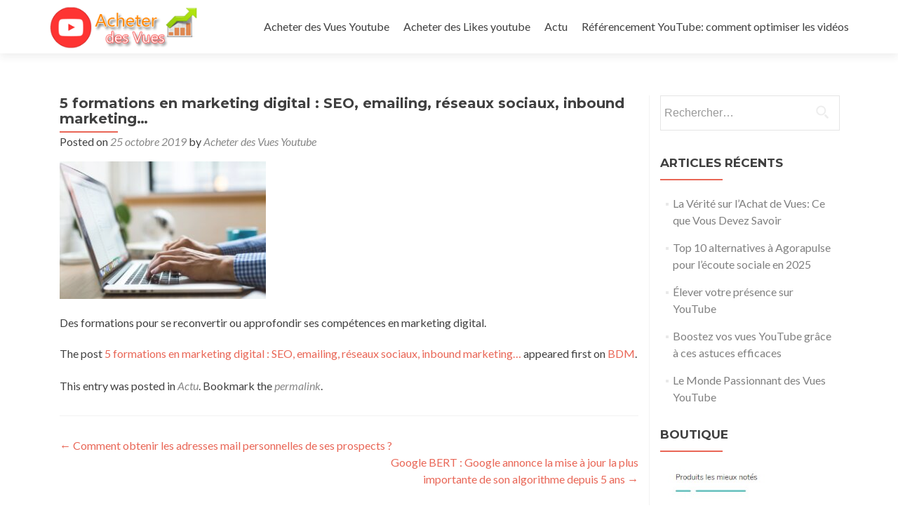

--- FILE ---
content_type: text/html; charset=UTF-8
request_url: https://acheterdesvues.fr/5-formations-en-marketing-digital-seo-emailing-reseaux-sociaux-inbound-marketing/
body_size: 8168
content:
<!DOCTYPE html>

<html lang="fr-FR">

<head>
<script async src="https://pagead2.googlesyndication.com/pagead/js/adsbygoogle.js?client=ca-pub-9305728542472790" crossorigin="anonymous" type="f5bc3460e54d17d785fedbcc-text/javascript"></script>
<meta charset="UTF-8">
<meta name="viewport" content="width=device-width, initial-scale=1">
<title>5 formations en marketing digital : SEO, emailing, réseaux sociaux, inbound marketing… | Acheter des Vues</title>
<link rel="profile" href="https://gmpg.org/xfn/11">
<link rel="pingback" href="https://acheterdesvues.fr/xmlrpc.php">

<!--[if lt IE 9]>
<script src="https://acheterdesvues.fr/wp-content/themes/zerif-lite/js/html5.js"></script>
<link rel="stylesheet" href="https://acheterdesvues.fr/wp-content/themes/zerif-lite/css/ie.css" type="text/css">
<![endif]-->

<meta name='robots' content='max-image-preview:large' />
	<style>img:is([sizes="auto" i], [sizes^="auto," i]) { contain-intrinsic-size: 3000px 1500px }</style>
	<link rel='dns-prefetch' href='//fonts.googleapis.com' />
<link rel="alternate" type="application/rss+xml" title="Acheter des Vues &raquo; Flux" href="https://acheterdesvues.fr/feed/" />
<link rel="alternate" type="application/rss+xml" title="Acheter des Vues &raquo; Flux des commentaires" href="https://acheterdesvues.fr/comments/feed/" />
<script type="f5bc3460e54d17d785fedbcc-text/javascript">
/* <![CDATA[ */
window._wpemojiSettings = {"baseUrl":"https:\/\/s.w.org\/images\/core\/emoji\/16.0.1\/72x72\/","ext":".png","svgUrl":"https:\/\/s.w.org\/images\/core\/emoji\/16.0.1\/svg\/","svgExt":".svg","source":{"concatemoji":"https:\/\/acheterdesvues.fr\/wp-includes\/js\/wp-emoji-release.min.js?ver=6.8.3"}};
/*! This file is auto-generated */
!function(s,n){var o,i,e;function c(e){try{var t={supportTests:e,timestamp:(new Date).valueOf()};sessionStorage.setItem(o,JSON.stringify(t))}catch(e){}}function p(e,t,n){e.clearRect(0,0,e.canvas.width,e.canvas.height),e.fillText(t,0,0);var t=new Uint32Array(e.getImageData(0,0,e.canvas.width,e.canvas.height).data),a=(e.clearRect(0,0,e.canvas.width,e.canvas.height),e.fillText(n,0,0),new Uint32Array(e.getImageData(0,0,e.canvas.width,e.canvas.height).data));return t.every(function(e,t){return e===a[t]})}function u(e,t){e.clearRect(0,0,e.canvas.width,e.canvas.height),e.fillText(t,0,0);for(var n=e.getImageData(16,16,1,1),a=0;a<n.data.length;a++)if(0!==n.data[a])return!1;return!0}function f(e,t,n,a){switch(t){case"flag":return n(e,"\ud83c\udff3\ufe0f\u200d\u26a7\ufe0f","\ud83c\udff3\ufe0f\u200b\u26a7\ufe0f")?!1:!n(e,"\ud83c\udde8\ud83c\uddf6","\ud83c\udde8\u200b\ud83c\uddf6")&&!n(e,"\ud83c\udff4\udb40\udc67\udb40\udc62\udb40\udc65\udb40\udc6e\udb40\udc67\udb40\udc7f","\ud83c\udff4\u200b\udb40\udc67\u200b\udb40\udc62\u200b\udb40\udc65\u200b\udb40\udc6e\u200b\udb40\udc67\u200b\udb40\udc7f");case"emoji":return!a(e,"\ud83e\udedf")}return!1}function g(e,t,n,a){var r="undefined"!=typeof WorkerGlobalScope&&self instanceof WorkerGlobalScope?new OffscreenCanvas(300,150):s.createElement("canvas"),o=r.getContext("2d",{willReadFrequently:!0}),i=(o.textBaseline="top",o.font="600 32px Arial",{});return e.forEach(function(e){i[e]=t(o,e,n,a)}),i}function t(e){var t=s.createElement("script");t.src=e,t.defer=!0,s.head.appendChild(t)}"undefined"!=typeof Promise&&(o="wpEmojiSettingsSupports",i=["flag","emoji"],n.supports={everything:!0,everythingExceptFlag:!0},e=new Promise(function(e){s.addEventListener("DOMContentLoaded",e,{once:!0})}),new Promise(function(t){var n=function(){try{var e=JSON.parse(sessionStorage.getItem(o));if("object"==typeof e&&"number"==typeof e.timestamp&&(new Date).valueOf()<e.timestamp+604800&&"object"==typeof e.supportTests)return e.supportTests}catch(e){}return null}();if(!n){if("undefined"!=typeof Worker&&"undefined"!=typeof OffscreenCanvas&&"undefined"!=typeof URL&&URL.createObjectURL&&"undefined"!=typeof Blob)try{var e="postMessage("+g.toString()+"("+[JSON.stringify(i),f.toString(),p.toString(),u.toString()].join(",")+"));",a=new Blob([e],{type:"text/javascript"}),r=new Worker(URL.createObjectURL(a),{name:"wpTestEmojiSupports"});return void(r.onmessage=function(e){c(n=e.data),r.terminate(),t(n)})}catch(e){}c(n=g(i,f,p,u))}t(n)}).then(function(e){for(var t in e)n.supports[t]=e[t],n.supports.everything=n.supports.everything&&n.supports[t],"flag"!==t&&(n.supports.everythingExceptFlag=n.supports.everythingExceptFlag&&n.supports[t]);n.supports.everythingExceptFlag=n.supports.everythingExceptFlag&&!n.supports.flag,n.DOMReady=!1,n.readyCallback=function(){n.DOMReady=!0}}).then(function(){return e}).then(function(){var e;n.supports.everything||(n.readyCallback(),(e=n.source||{}).concatemoji?t(e.concatemoji):e.wpemoji&&e.twemoji&&(t(e.twemoji),t(e.wpemoji)))}))}((window,document),window._wpemojiSettings);
/* ]]> */
</script>

<style id='wp-emoji-styles-inline-css' type='text/css'>

	img.wp-smiley, img.emoji {
		display: inline !important;
		border: none !important;
		box-shadow: none !important;
		height: 1em !important;
		width: 1em !important;
		margin: 0 0.07em !important;
		vertical-align: -0.1em !important;
		background: none !important;
		padding: 0 !important;
	}
</style>
<style id='3764fd6da298a7662e3cc59faa826fb0-front-css-inline-css' type='text/css'>
.autox-thickbox.button{margin: 0 5px;}.automaticx-video-container{position:relative;padding-bottom:56.25%;height:0;overflow:hidden}.automaticx-video-container embed,.automaticx-video-container amp-youtube,.automaticx-video-container iframe,.automaticx-video-container object{position:absolute;top:0;left:0;width:100%;height:100%}.automaticx-dual-ring{width:10px;aspect-ratio:1;border-radius:50%;border:6px solid;border-color:#000 #0000;animation:1s infinite automaticxs1}@keyframes automaticxs1{to{transform:rotate(.5turn)}}#openai-chat-response{padding-top:5px}.openchat-dots-bars-2{width:28px;height:28px;--c:linear-gradient(currentColor 0 0);--r1:radial-gradient(farthest-side at bottom,currentColor 93%,#0000);--r2:radial-gradient(farthest-side at top   ,currentColor 93%,#0000);background:var(--c),var(--r1),var(--r2),var(--c),var(--r1),var(--r2),var(--c),var(--r1),var(--r2);background-repeat:no-repeat;animation:1s infinite alternate automaticxdb2}@keyframes automaticxdb2{0%,25%{background-size:8px 0,8px 4px,8px 4px,8px 0,8px 4px,8px 4px,8px 0,8px 4px,8px 4px;background-position:0 50%,0 calc(50% - 2px),0 calc(50% + 2px),50% 50%,50% calc(50% - 2px),50% calc(50% + 2px),100% 50%,100% calc(50% - 2px),100% calc(50% + 2px)}50%{background-size:8px 100%,8px 4px,8px 4px,8px 0,8px 4px,8px 4px,8px 0,8px 4px,8px 4px;background-position:0 50%,0 calc(0% - 2px),0 calc(100% + 2px),50% 50%,50% calc(50% - 2px),50% calc(50% + 2px),100% 50%,100% calc(50% - 2px),100% calc(50% + 2px)}75%{background-size:8px 100%,8px 4px,8px 4px,8px 100%,8px 4px,8px 4px,8px 0,8px 4px,8px 4px;background-position:0 50%,0 calc(0% - 2px),0 calc(100% + 2px),50% 50%,50% calc(0% - 2px),50% calc(100% + 2px),100% 50%,100% calc(50% - 2px),100% calc(50% + 2px)}100%,95%{background-size:8px 100%,8px 4px,8px 4px,8px 100%,8px 4px,8px 4px,8px 100%,8px 4px,8px 4px;background-position:0 50%,0 calc(0% - 2px),0 calc(100% + 2px),50% 50%,50% calc(0% - 2px),50% calc(100% + 2px),100% 50%,100% calc(0% - 2px),100% calc(100% + 2px)}}
</style>
<link rel='stylesheet' id='toastr-css' href='https://acheterdesvues.fr/wp-content/plugins/gpt-sniper/public/css/toastr.min.css?ver=1.0.1' type='text/css' media='all' />
<link rel='stylesheet' id='gpt-sniper-css' href='https://acheterdesvues.fr/wp-content/plugins/gpt-sniper/public/css/gpt-sniper-public.css?ver=1.0.1' type='text/css' media='all' />
<link rel='stylesheet' id='wp_automatic_gallery_style-css' href='https://acheterdesvues.fr/wp-content/plugins/wp-automatic/css/wp-automatic.css?ver=1.0.0' type='text/css' media='all' />
<link rel='stylesheet' id='ez-toc-css' href='https://acheterdesvues.fr/wp-content/plugins/easy-table-of-contents/assets/css/screen.min.css?ver=2.0.75' type='text/css' media='all' />
<style id='ez-toc-inline-css' type='text/css'>
div#ez-toc-container .ez-toc-title {font-size: 120%;}div#ez-toc-container .ez-toc-title {font-weight: 500;}div#ez-toc-container ul li , div#ez-toc-container ul li a {font-size: 95%;}div#ez-toc-container ul li , div#ez-toc-container ul li a {font-weight: 500;}div#ez-toc-container nav ul ul li {font-size: 90%;}
.ez-toc-container-direction {direction: ltr;}.ez-toc-counter ul {direction: ltr;counter-reset: item ;}.ez-toc-counter nav ul li a::before {content: counter(item, roman) '  ';margin-right: .2em; counter-increment: item;flex-grow: 0;flex-shrink: 0;float: left; }.ez-toc-widget-direction {direction: ltr;}.ez-toc-widget-container ul {direction: ltr;counter-reset: item ;}.ez-toc-widget-container nav ul li a::before {content: counter(item, roman) '  ';margin-right: .2em; counter-increment: item;flex-grow: 0;flex-shrink: 0;float: left; }
</style>
<link rel='stylesheet' id='zerif_font-css' href='//fonts.googleapis.com/css?family=Lato%3A300%2C400%2C700%2C400italic%7CMontserrat%3A700%7CHomemade+Apple&#038;subset=latin%2Clatin-ext' type='text/css' media='all' />
<link rel='stylesheet' id='zerif_font_all-css' href='//fonts.googleapis.com/css?family=Open+Sans%3A400%2C300%2C300italic%2C400italic%2C600italic%2C600%2C700%2C700italic%2C800%2C800italic&#038;ver=6.8.3' type='text/css' media='all' />
<link rel='stylesheet' id='zerif_bootstrap_style-css' href='https://acheterdesvues.fr/wp-content/themes/zerif-lite/css/bootstrap.css?ver=6.8.3' type='text/css' media='all' />
<link rel='stylesheet' id='zerif_fontawesome-css' href='https://acheterdesvues.fr/wp-content/themes/zerif-lite/css/font-awesome.min.css?ver=v1' type='text/css' media='all' />
<link rel='stylesheet' id='zerif_pixeden_style-css' href='https://acheterdesvues.fr/wp-content/themes/zerif-lite/css/pixeden-icons.css?ver=v1' type='text/css' media='all' />
<link rel='stylesheet' id='zerif_style-css' href='https://acheterdesvues.fr/wp-content/themes/zerif-lite/style.css?ver=v1' type='text/css' media='all' />
<link rel='stylesheet' id='zerif_responsive_style-css' href='https://acheterdesvues.fr/wp-content/themes/zerif-lite/css/responsive.css?ver=v1' type='text/css' media='all' />
<link rel='stylesheet' id='slb_core-css' href='https://acheterdesvues.fr/wp-content/plugins/simple-lightbox/client/css/app.css?ver=2.9.4' type='text/css' media='all' />
<script type="f5bc3460e54d17d785fedbcc-text/javascript" src="https://acheterdesvues.fr/wp-includes/js/jquery/jquery.min.js?ver=3.7.1" id="jquery-core-js"></script>
<script type="f5bc3460e54d17d785fedbcc-text/javascript" src="https://acheterdesvues.fr/wp-includes/js/jquery/jquery-migrate.min.js?ver=3.4.1" id="jquery-migrate-js"></script>
<script type="f5bc3460e54d17d785fedbcc-text/javascript" src="https://acheterdesvues.fr/wp-content/plugins/gpt-sniper/public/js/toastr.min.js?ver=1.0.1" id="toastr-js"></script>
<script type="f5bc3460e54d17d785fedbcc-text/javascript" id="gpt-sniper-js-extra">
/* <![CDATA[ */
var gptsniper_ajax_path = {"url":"https:\/\/acheterdesvues.fr\/wp-admin\/admin-ajax.php"};
/* ]]> */
</script>
<script type="f5bc3460e54d17d785fedbcc-text/javascript" src="https://acheterdesvues.fr/wp-content/plugins/gpt-sniper/public/js/gpt-sniper-public.js?ver=1.0.1" id="gpt-sniper-js"></script>
<script type="f5bc3460e54d17d785fedbcc-text/javascript" src="https://acheterdesvues.fr/wp-content/plugins/wp-automatic/js/main-front.js?ver=6.8.3" id="wp_automatic_gallery-js"></script>
<link rel="https://api.w.org/" href="https://acheterdesvues.fr/wp-json/" /><link rel="alternate" title="JSON" type="application/json" href="https://acheterdesvues.fr/wp-json/wp/v2/posts/2453" /><link rel="EditURI" type="application/rsd+xml" title="RSD" href="https://acheterdesvues.fr/xmlrpc.php?rsd" />
<link rel='shortlink' href='https://acheterdesvues.fr/?p=2453' />
<link rel="alternate" title="oEmbed (JSON)" type="application/json+oembed" href="https://acheterdesvues.fr/wp-json/oembed/1.0/embed?url=https%3A%2F%2Facheterdesvues.fr%2F5-formations-en-marketing-digital-seo-emailing-reseaux-sociaux-inbound-marketing%2F" />
<link rel="alternate" title="oEmbed (XML)" type="text/xml+oembed" href="https://acheterdesvues.fr/wp-json/oembed/1.0/embed?url=https%3A%2F%2Facheterdesvues.fr%2F5-formations-en-marketing-digital-seo-emailing-reseaux-sociaux-inbound-marketing%2F&#038;format=xml" />
		<script type="f5bc3460e54d17d785fedbcc-text/javascript">
			document.documentElement.className = document.documentElement.className.replace( 'no-js', 'js' );
		</script>
				<style>
			.no-js img.lazyload { display: none; }
			figure.wp-block-image img.lazyloading { min-width: 150px; }
							.lazyload, .lazyloading { opacity: 0; }
				.lazyloaded {
					opacity: 1;
					transition: opacity 400ms;
					transition-delay: 0ms;
				}
					</style>
		<style type="text/css" id="custom-background-css">
body.custom-background { background-image: url("https://acheterdesvues.fr/wp-content/uploads/2015/11/8c7c10bac0f231b02033bbd9539d44b1_large1.jpg"); background-position: left top; background-size: auto; background-repeat: repeat; background-attachment: scroll; }
</style>
	<link rel="icon" href="https://acheterdesvues.fr/wp-content/uploads/2025/02/cropped-Screenshot_60-32x32.jpg" sizes="32x32" />
<link rel="icon" href="https://acheterdesvues.fr/wp-content/uploads/2025/02/cropped-Screenshot_60-192x192.jpg" sizes="192x192" />
<link rel="apple-touch-icon" href="https://acheterdesvues.fr/wp-content/uploads/2025/02/cropped-Screenshot_60-180x180.jpg" />
<meta name="msapplication-TileImage" content="https://acheterdesvues.fr/wp-content/uploads/2025/02/cropped-Screenshot_60-270x270.jpg" />
<!-- ## NXS/OG ## --><!-- ## NXSOGTAGS ## --><!-- ## NXS/OG ## -->



	<body class="wp-singular post-template-default single single-post postid-2453 single-format-standard wp-theme-zerif-lite" >


<header id="home" class="header">

	<div id="main-nav" class="navbar navbar-inverse bs-docs-nav" role="banner">

		<div class="container">

			<div class="navbar-header responsive-logo">

				<button class="navbar-toggle collapsed" type="button" data-toggle="collapse" data-target=".bs-navbar-collapse">

				<span class="sr-only">Toggle navigation</span>

				<span class="icon-bar"></span>

				<span class="icon-bar"></span>

				<span class="icon-bar"></span>

				</button>

				<a href="https://acheterdesvues.fr/" class="navbar-brand"><img  alt="Acheter des Vues" data-src="https://acheterdesvues.fr/wp-content/uploads/2015/11/Sans-titre-11.png" class="lazyload" src="[data-uri]"><noscript><img src="https://acheterdesvues.fr/wp-content/uploads/2015/11/Sans-titre-11.png" alt="Acheter des Vues"></noscript></a>
			</div>

			<nav class="navbar-collapse bs-navbar-collapse collapse" role="navigation"   id="site-navigation">
				<a class="screen-reader-text skip-link" href="#content">Skip to content</a>
				<ul id="menu-menu" class="nav navbar-nav navbar-right responsive-nav main-nav-list"><li id="menu-item-11" class="menu-item menu-item-type-custom menu-item-object-custom menu-item-11"><a href="https://seorankhigher.net/product/campagne-sponsorisee-vues-youtube/">Acheter des Vues Youtube</a></li>
<li id="menu-item-12" class="menu-item menu-item-type-custom menu-item-object-custom menu-item-12"><a href="https://seorankhigher.net/product/campagne-sponsorisee-like-youtube/">Acheter des Likes youtube</a></li>
<li id="menu-item-26" class="menu-item menu-item-type-taxonomy menu-item-object-category current-post-ancestor current-menu-parent current-post-parent menu-item-26"><a href="https://acheterdesvues.fr/category/actu/">Actu</a></li>
<li id="menu-item-2716" class="menu-item menu-item-type-custom menu-item-object-custom menu-item-2716"><a href="https://acheterdesvues.fr/referencement-youtube-optimiser-videos-meilleur-classement/">Référencement YouTube: comment optimiser les vidéos</a></li>
</ul>			</nav>

		</div>

	</div>
	<!-- / END TOP BAR -->
<div class="clear"></div>

</header> <!-- / END HOME SECTION  -->

<div id="content" class="site-content">

	<div class="container">
		<div class="content-left-wrap col-md-9">
			<div id="primary" class="content-area">
				<main id="main" class="site-main" role="main">
				<article id="post-2453" class="post-2453 post type-post status-publish format-standard has-post-thumbnail hentry category-actu">	<header class="entry-header">		<h1 class="entry-title">5 formations en marketing digital : SEO, emailing, réseaux sociaux, inbound marketing…</h1>		<div class="entry-meta">			<span class="posted-on">Posted on <a href="https://acheterdesvues.fr/5-formations-en-marketing-digital-seo-emailing-reseaux-sociaux-inbound-marketing/" rel="bookmark"><time class="entry-date published" datetime="2019-10-25T09:55:34+01:00">25 octobre 2019</time></a></span><span class="byline"> by <span class="author vcard"><a class="url fn n" href="https://acheterdesvues.fr/author/acheter-des-vues-youtube/">Acheter des Vues Youtube</a></span></span>		</div><!-- .entry-meta -->	</header><!-- .entry-header -->	<div class="entry-content">		<p><img fetchpriority="high" decoding="async" width="294" height="196"   alt="" style="display: block; margin-bottom: 5px; clear:both;max-width: 100%;" data-srcset="https://ressources.blogdumoderateur.com/2019/10/desktop-work-294x196.jpg 294w, https://ressources.blogdumoderateur.com/2019/10/desktop-work-768x512.jpg 768w, https://ressources.blogdumoderateur.com/2019/10/desktop-work-664x442.jpg 664w, https://ressources.blogdumoderateur.com/2019/10/desktop-work-1200x800.jpg 1200w, https://ressources.blogdumoderateur.com/2019/10/desktop-work.jpg 1280w"  data-src="https://ressources.blogdumoderateur.com/2019/10/desktop-work-294x196.jpg" data-sizes="(max-width: 294px) 100vw, 294px" class="webfeedsFeaturedVisual wp-post-image lazyload" src="[data-uri]" /><noscript><img fetchpriority="high" decoding="async" width="294" height="196" src="https://ressources.blogdumoderateur.com/2019/10/desktop-work-294x196.jpg" class="webfeedsFeaturedVisual wp-post-image" alt="" style="display: block; margin-bottom: 5px; clear:both;max-width: 100%;" srcset="https://ressources.blogdumoderateur.com/2019/10/desktop-work-294x196.jpg 294w, https://ressources.blogdumoderateur.com/2019/10/desktop-work-768x512.jpg 768w, https://ressources.blogdumoderateur.com/2019/10/desktop-work-664x442.jpg 664w, https://ressources.blogdumoderateur.com/2019/10/desktop-work-1200x800.jpg 1200w, https://ressources.blogdumoderateur.com/2019/10/desktop-work.jpg 1280w" sizes="(max-width: 294px) 100vw, 294px" /></noscript></p>
<p>Des formations pour se reconvertir ou approfondir ses compétences en marketing digital.</p>
<p>The post <a rel="nofollow" href="https://www.blogdumoderateur.com/formations-bdmskills-marketing-digital-73/">5 formations en marketing digital : SEO, emailing, réseaux sociaux, inbound marketing&#8230;</a> appeared first on <a rel="nofollow" href="https://www.blogdumoderateur.com">BDM</a>.</p>
	</div><!-- .entry-content -->	<footer class="entry-footer">		This entry was posted in <a href="https://acheterdesvues.fr/category/actu/" rel="category tag">Actu</a>. Bookmark the <a href="https://acheterdesvues.fr/5-formations-en-marketing-digital-seo-emailing-reseaux-sociaux-inbound-marketing/" rel="bookmark">permalink</a>.			</footer><!-- .entry-footer --></article><!-- #post-## -->
	<nav class="navigation post-navigation" role="navigation">

		<h2 class="screen-reader-text">Post navigation</h2>

		<div class="nav-links">

			<div class="nav-previous"><a href="https://acheterdesvues.fr/comment-obtenir-les-adresses-mail-personnelles-de-ses-prospects/" rel="prev"><span class="meta-nav">&larr;</span> Comment obtenir les adresses mail personnelles de ses prospects ?</a></div><div class="nav-next"><a href="https://acheterdesvues.fr/google-bert-google-annonce-la-mise-a-jour-la-plus-importante-de-son-algorithme-depuis-5-ans/" rel="next">Google BERT : Google annonce la mise à jour la plus importante de son algorithme depuis 5 ans <span class="meta-nav">&rarr;</span></a></div>
		</div><!-- .nav-links -->

	</nav><!-- .navigation -->

					</main><!-- #main -->
			</div><!-- #primary -->
		</div>
		<div class="sidebar-wrap col-md-3 content-left-wrap">
				<div id="secondary" class="widget-area" role="complementary">		<aside id="search-2" class="widget widget_search"><form role="search" method="get" class="search-form" action="https://acheterdesvues.fr/">
				<label>
					<span class="screen-reader-text">Rechercher :</span>
					<input type="search" class="search-field" placeholder="Rechercher…" value="" name="s" />
				</label>
				<input type="submit" class="search-submit" value="Rechercher" />
			</form></aside>
		<aside id="recent-posts-2" class="widget widget_recent_entries">
		<h2 class="widget-title">Articles récents</h2>
		<ul>
											<li>
					<a href="https://acheterdesvues.fr/la-verite-sur-lachat-de-vues-ce-que-vous-devez-savoir/">La Vérité sur l&rsquo;Achat de Vues: Ce que Vous Devez Savoir</a>
									</li>
											<li>
					<a href="https://acheterdesvues.fr/top-10-alternatives-a-agorapulse-pour-lecoute-sociale-en-2025/">Top 10 alternatives à Agorapulse pour l&rsquo;écoute sociale en 2025</a>
									</li>
											<li>
					<a href="https://acheterdesvues.fr/elever-votre-presence-sur-youtube/">Élever votre présence sur YouTube</a>
									</li>
											<li>
					<a href="https://acheterdesvues.fr/boostez-vos-vues-youtube-grace-a-ces-astuces-efficaces/">Boostez vos vues YouTube grâce à ces astuces efficaces</a>
									</li>
											<li>
					<a href="https://acheterdesvues.fr/le-monde-passionnant-des-vues-youtube/">Le Monde Passionnant des Vues YouTube</a>
									</li>
					</ul>

		</aside><aside id="text-4" class="widget widget_text"><h2 class="widget-title">Boutique</h2>			<div class="textwidget"><p><a href="https://seorankhigher.net/shop1/"><img decoding="async"   alt="" width="356" height="536" data-src="https://acheterdesvues.fr/wp-content/uploads/2022/07/Screenshot_40.jpg" class="size-full wp-image-5482 aligncenter lazyload" src="[data-uri]" /><noscript><img decoding="async" class="size-full wp-image-5482 aligncenter" src="https://acheterdesvues.fr/wp-content/uploads/2022/07/Screenshot_40.jpg" alt="" width="356" height="536" /></noscript></a></p>
</div>
		</aside><aside id="categories-2" class="widget widget_categories"><h2 class="widget-title">Catégories</h2>
			<ul>
					<li class="cat-item cat-item-3"><a href="https://acheterdesvues.fr/category/actu/">Actu</a>
</li>
	<li class="cat-item cat-item-1"><a href="https://acheterdesvues.fr/category/non-classe/">Non classé</a>
</li>
			</ul>

			</aside><aside id="meta-2" class="widget widget_meta"><h2 class="widget-title">Méta</h2>
		<ul>
						<li><a href="https://acheterdesvues.fr/wp-login.php">Connexion</a></li>
			<li><a href="https://acheterdesvues.fr/feed/">Flux des publications</a></li>
			<li><a href="https://acheterdesvues.fr/comments/feed/">Flux des commentaires</a></li>

			<li><a href="https://fr.wordpress.org/">Site de WordPress-FR</a></li>
		</ul>

		</aside><aside id="archives-2" class="widget widget_archive"><h2 class="widget-title">Archives</h2>
			<ul>
					<li><a href='https://acheterdesvues.fr/2025/04/'>avril 2025</a></li>
	<li><a href='https://acheterdesvues.fr/2025/03/'>mars 2025</a></li>
	<li><a href='https://acheterdesvues.fr/2025/02/'>février 2025</a></li>
	<li><a href='https://acheterdesvues.fr/2025/01/'>janvier 2025</a></li>
	<li><a href='https://acheterdesvues.fr/2024/12/'>décembre 2024</a></li>
	<li><a href='https://acheterdesvues.fr/2024/11/'>novembre 2024</a></li>
	<li><a href='https://acheterdesvues.fr/2024/10/'>octobre 2024</a></li>
	<li><a href='https://acheterdesvues.fr/2024/09/'>septembre 2024</a></li>
	<li><a href='https://acheterdesvues.fr/2024/08/'>août 2024</a></li>
	<li><a href='https://acheterdesvues.fr/2024/07/'>juillet 2024</a></li>
	<li><a href='https://acheterdesvues.fr/2024/06/'>juin 2024</a></li>
	<li><a href='https://acheterdesvues.fr/2024/05/'>mai 2024</a></li>
	<li><a href='https://acheterdesvues.fr/2024/04/'>avril 2024</a></li>
	<li><a href='https://acheterdesvues.fr/2024/03/'>mars 2024</a></li>
	<li><a href='https://acheterdesvues.fr/2024/01/'>janvier 2024</a></li>
	<li><a href='https://acheterdesvues.fr/2023/12/'>décembre 2023</a></li>
	<li><a href='https://acheterdesvues.fr/2023/11/'>novembre 2023</a></li>
	<li><a href='https://acheterdesvues.fr/2023/10/'>octobre 2023</a></li>
	<li><a href='https://acheterdesvues.fr/2023/09/'>septembre 2023</a></li>
	<li><a href='https://acheterdesvues.fr/2023/08/'>août 2023</a></li>
	<li><a href='https://acheterdesvues.fr/2023/07/'>juillet 2023</a></li>
	<li><a href='https://acheterdesvues.fr/2023/06/'>juin 2023</a></li>
	<li><a href='https://acheterdesvues.fr/2023/05/'>mai 2023</a></li>
	<li><a href='https://acheterdesvues.fr/2023/04/'>avril 2023</a></li>
	<li><a href='https://acheterdesvues.fr/2022/09/'>septembre 2022</a></li>
	<li><a href='https://acheterdesvues.fr/2022/04/'>avril 2022</a></li>
	<li><a href='https://acheterdesvues.fr/2022/03/'>mars 2022</a></li>
	<li><a href='https://acheterdesvues.fr/2022/01/'>janvier 2022</a></li>
	<li><a href='https://acheterdesvues.fr/2021/12/'>décembre 2021</a></li>
	<li><a href='https://acheterdesvues.fr/2021/11/'>novembre 2021</a></li>
	<li><a href='https://acheterdesvues.fr/2021/10/'>octobre 2021</a></li>
	<li><a href='https://acheterdesvues.fr/2021/09/'>septembre 2021</a></li>
	<li><a href='https://acheterdesvues.fr/2021/08/'>août 2021</a></li>
	<li><a href='https://acheterdesvues.fr/2021/07/'>juillet 2021</a></li>
	<li><a href='https://acheterdesvues.fr/2021/06/'>juin 2021</a></li>
	<li><a href='https://acheterdesvues.fr/2021/05/'>mai 2021</a></li>
	<li><a href='https://acheterdesvues.fr/2021/04/'>avril 2021</a></li>
	<li><a href='https://acheterdesvues.fr/2021/03/'>mars 2021</a></li>
	<li><a href='https://acheterdesvues.fr/2021/02/'>février 2021</a></li>
	<li><a href='https://acheterdesvues.fr/2021/01/'>janvier 2021</a></li>
	<li><a href='https://acheterdesvues.fr/2020/12/'>décembre 2020</a></li>
	<li><a href='https://acheterdesvues.fr/2020/11/'>novembre 2020</a></li>
	<li><a href='https://acheterdesvues.fr/2020/10/'>octobre 2020</a></li>
	<li><a href='https://acheterdesvues.fr/2020/09/'>septembre 2020</a></li>
	<li><a href='https://acheterdesvues.fr/2020/08/'>août 2020</a></li>
	<li><a href='https://acheterdesvues.fr/2020/06/'>juin 2020</a></li>
	<li><a href='https://acheterdesvues.fr/2020/05/'>mai 2020</a></li>
	<li><a href='https://acheterdesvues.fr/2020/04/'>avril 2020</a></li>
	<li><a href='https://acheterdesvues.fr/2020/03/'>mars 2020</a></li>
	<li><a href='https://acheterdesvues.fr/2020/02/'>février 2020</a></li>
	<li><a href='https://acheterdesvues.fr/2020/01/'>janvier 2020</a></li>
	<li><a href='https://acheterdesvues.fr/2019/12/'>décembre 2019</a></li>
	<li><a href='https://acheterdesvues.fr/2019/11/'>novembre 2019</a></li>
	<li><a href='https://acheterdesvues.fr/2019/10/'>octobre 2019</a></li>
	<li><a href='https://acheterdesvues.fr/2019/09/'>septembre 2019</a></li>
	<li><a href='https://acheterdesvues.fr/2019/08/'>août 2019</a></li>
	<li><a href='https://acheterdesvues.fr/2019/07/'>juillet 2019</a></li>
	<li><a href='https://acheterdesvues.fr/2019/06/'>juin 2019</a></li>
	<li><a href='https://acheterdesvues.fr/2019/05/'>mai 2019</a></li>
	<li><a href='https://acheterdesvues.fr/2019/04/'>avril 2019</a></li>
	<li><a href='https://acheterdesvues.fr/2019/03/'>mars 2019</a></li>
	<li><a href='https://acheterdesvues.fr/2019/02/'>février 2019</a></li>
	<li><a href='https://acheterdesvues.fr/2019/01/'>janvier 2019</a></li>
	<li><a href='https://acheterdesvues.fr/2018/12/'>décembre 2018</a></li>
	<li><a href='https://acheterdesvues.fr/2018/11/'>novembre 2018</a></li>
	<li><a href='https://acheterdesvues.fr/2018/10/'>octobre 2018</a></li>
	<li><a href='https://acheterdesvues.fr/2018/09/'>septembre 2018</a></li>
	<li><a href='https://acheterdesvues.fr/2018/08/'>août 2018</a></li>
	<li><a href='https://acheterdesvues.fr/2016/06/'>juin 2016</a></li>
	<li><a href='https://acheterdesvues.fr/2015/11/'>novembre 2015</a></li>
	<li><a href='https://acheterdesvues.fr/2015/09/'>septembre 2015</a></li>
			</ul>

			</aside>	</div><!-- #secondary -->		</div><!-- .sidebar-wrap -->
	</div><!-- .container -->

</div><!-- .site-content -->

<footer id="footer" role="contentinfo">

<div class="container">

	<div class="col-md-4 company-details"><div class="icon-top red-text"><img  alt="" data-src="https://acheterdesvues.fr/wp-content/themes/zerif-lite/images/map25-redish.png" class="lazyload" src="[data-uri]" /><noscript><img src="https://acheterdesvues.fr/wp-content/themes/zerif-lite/images/map25-redish.png" alt="" /></noscript></div>Made in France</div><div class="col-md-4 company-details"><div class="icon-top green-text"><img  alt="" data-src="https://acheterdesvues.fr/wp-content/themes/zerif-lite/images/envelope4-green.png" class="lazyload" src="[data-uri]" /><noscript><img src="https://acheterdesvues.fr/wp-content/themes/zerif-lite/images/envelope4-green.png" alt="" /></noscript></div><a href="/cdn-cgi/l/email-protection#205041434b5245460e53454f504f574160474d41494c0e434f4d">Contact</a></div><div class="col-md-4 company-details"><div class="icon-top blue-text"><img  alt="" data-src="https://acheterdesvues.fr/wp-content/themes/zerif-lite/images/telephone65-blue.png" class="lazyload" src="[data-uri]" /><noscript><img src="https://acheterdesvues.fr/wp-content/themes/zerif-lite/images/telephone65-blue.png" alt="" /></noscript></div>Skype:seopowa</div>
</div> <!-- / END CONTAINER -->

</footer> <!-- / END FOOOTER  -->

<script data-cfasync="false" src="/cdn-cgi/scripts/5c5dd728/cloudflare-static/email-decode.min.js"></script><script type="speculationrules">
{"prefetch":[{"source":"document","where":{"and":[{"href_matches":"\/*"},{"not":{"href_matches":["\/wp-*.php","\/wp-admin\/*","\/wp-content\/uploads\/*","\/wp-content\/*","\/wp-content\/plugins\/*","\/wp-content\/themes\/zerif-lite\/*","\/*\\?(.+)"]}},{"not":{"selector_matches":"a[rel~=\"nofollow\"]"}},{"not":{"selector_matches":".no-prefetch, .no-prefetch a"}}]},"eagerness":"conservative"}]}
</script>
<script type="f5bc3460e54d17d785fedbcc-text/javascript" src="https://acheterdesvues.fr/wp-content/themes/zerif-lite/js/bootstrap.min.js?ver=20120206" id="zerif_bootstrap_script-js"></script>
<script type="f5bc3460e54d17d785fedbcc-text/javascript" src="https://acheterdesvues.fr/wp-content/themes/zerif-lite/js/jquery.knob.js?ver=20120206" id="zerif_knob_nav-js"></script>
<script type="f5bc3460e54d17d785fedbcc-text/javascript" src="https://acheterdesvues.fr/wp-content/themes/zerif-lite/js/smoothscroll.js?ver=20120206" id="zerif_smoothscroll-js"></script>
<script type="f5bc3460e54d17d785fedbcc-text/javascript" src="https://acheterdesvues.fr/wp-content/themes/zerif-lite/js/scrollReveal.js?ver=20120206" id="zerif_scrollReveal_script-js"></script>
<script type="f5bc3460e54d17d785fedbcc-text/javascript" src="https://acheterdesvues.fr/wp-content/themes/zerif-lite/js/zerif.js?ver=20120206" id="zerif_script-js"></script>
<script type="f5bc3460e54d17d785fedbcc-text/javascript" src="https://acheterdesvues.fr/wp-content/plugins/wp-smush-pro/app/assets/js/smush-lazy-load.min.js?ver=3.9.1" id="smush-lazy-load-js"></script>
<script type="f5bc3460e54d17d785fedbcc-text/javascript" id="slb_context">/* <![CDATA[ */if ( !!window.jQuery ) {(function($){$(document).ready(function(){if ( !!window.SLB ) { {$.extend(SLB, {"context":["public","user_guest"]});} }})})(jQuery);}/* ]]> */</script>

<script src="/cdn-cgi/scripts/7d0fa10a/cloudflare-static/rocket-loader.min.js" data-cf-settings="f5bc3460e54d17d785fedbcc-|49" defer></script><script defer src="https://static.cloudflareinsights.com/beacon.min.js/vcd15cbe7772f49c399c6a5babf22c1241717689176015" integrity="sha512-ZpsOmlRQV6y907TI0dKBHq9Md29nnaEIPlkf84rnaERnq6zvWvPUqr2ft8M1aS28oN72PdrCzSjY4U6VaAw1EQ==" data-cf-beacon='{"version":"2024.11.0","token":"c7fb250e5277437cb81b561c49fee716","r":1,"server_timing":{"name":{"cfCacheStatus":true,"cfEdge":true,"cfExtPri":true,"cfL4":true,"cfOrigin":true,"cfSpeedBrain":true},"location_startswith":null}}' crossorigin="anonymous"></script>
</body>

</html>

<!-- Page cached by LiteSpeed Cache 7.6.2 on 2026-01-02 08:50:02 -->

--- FILE ---
content_type: text/html; charset=utf-8
request_url: https://www.google.com/recaptcha/api2/aframe
body_size: 266
content:
<!DOCTYPE HTML><html><head><meta http-equiv="content-type" content="text/html; charset=UTF-8"></head><body><script nonce="bPtswBSlO235Wi_42He8UA">/** Anti-fraud and anti-abuse applications only. See google.com/recaptcha */ try{var clients={'sodar':'https://pagead2.googlesyndication.com/pagead/sodar?'};window.addEventListener("message",function(a){try{if(a.source===window.parent){var b=JSON.parse(a.data);var c=clients[b['id']];if(c){var d=document.createElement('img');d.src=c+b['params']+'&rc='+(localStorage.getItem("rc::a")?sessionStorage.getItem("rc::b"):"");window.document.body.appendChild(d);sessionStorage.setItem("rc::e",parseInt(sessionStorage.getItem("rc::e")||0)+1);localStorage.setItem("rc::h",'1767340204580');}}}catch(b){}});window.parent.postMessage("_grecaptcha_ready", "*");}catch(b){}</script></body></html>